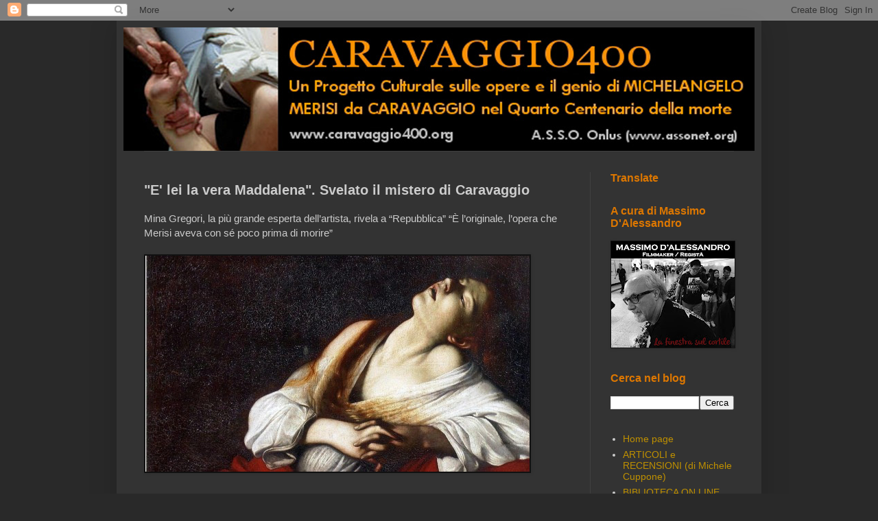

--- FILE ---
content_type: text/html; charset=UTF-8
request_url: https://caravaggio400.blogspot.com/b/stats?style=BLACK_TRANSPARENT&timeRange=ALL_TIME&token=APq4FmBp4rnaHm0hlkWDj2Oobfsqm0KyEo2esIXnFufknMgJNVjrLODrOZpfYmtjz2NV3LchgUZzi1J20dT5ttP9K_BiFRH-vw
body_size: -27
content:
{"total":1111067,"sparklineOptions":{"backgroundColor":{"fillOpacity":0.1,"fill":"#000000"},"series":[{"areaOpacity":0.3,"color":"#202020"}]},"sparklineData":[[0,7],[1,5],[2,2],[3,2],[4,2],[5,2],[6,10],[7,4],[8,9],[9,17],[10,6],[11,2],[12,3],[13,2],[14,3],[15,2],[16,5],[17,3],[18,2],[19,3],[20,23],[21,43],[22,11],[23,6],[24,5],[25,7],[26,100],[27,27],[28,13],[29,29]],"nextTickMs":42857}

--- FILE ---
content_type: text/html; charset=utf-8
request_url: https://www.google.com/recaptcha/api2/aframe
body_size: 252
content:
<!DOCTYPE HTML><html><head><meta http-equiv="content-type" content="text/html; charset=UTF-8"></head><body><script nonce="aZx2XjDBPBjYAfDPJ6hdEg">/** Anti-fraud and anti-abuse applications only. See google.com/recaptcha */ try{var clients={'sodar':'https://pagead2.googlesyndication.com/pagead/sodar?'};window.addEventListener("message",function(a){try{if(a.source===window.parent){var b=JSON.parse(a.data);var c=clients[b['id']];if(c){var d=document.createElement('img');d.src=c+b['params']+'&rc='+(localStorage.getItem("rc::a")?sessionStorage.getItem("rc::b"):"");window.document.body.appendChild(d);sessionStorage.setItem("rc::e",parseInt(sessionStorage.getItem("rc::e")||0)+1);localStorage.setItem("rc::h",'1768693481795');}}}catch(b){}});window.parent.postMessage("_grecaptcha_ready", "*");}catch(b){}</script></body></html>